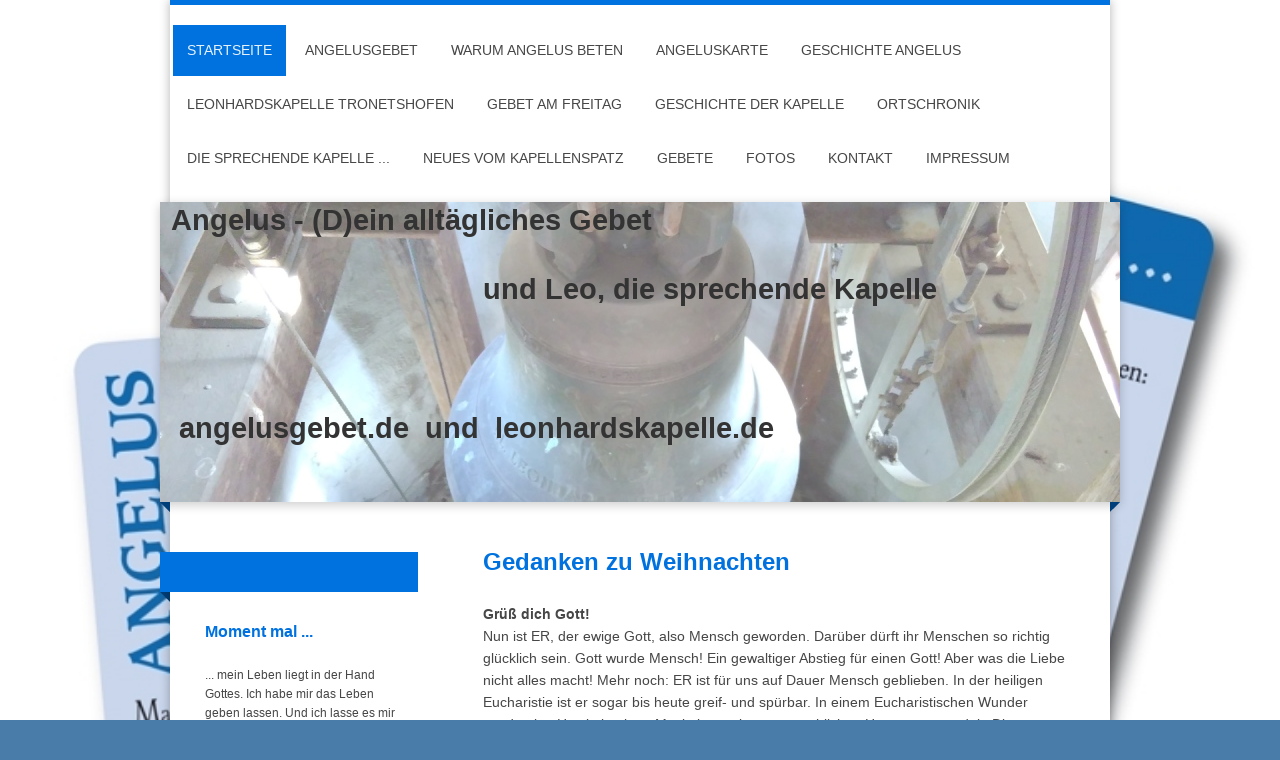

--- FILE ---
content_type: text/html; charset=UTF-8
request_url: https://www.angelusgebet.de/
body_size: 14386
content:
<!DOCTYPE html>
<html lang="de"  ><head prefix="og: http://ogp.me/ns# fb: http://ogp.me/ns/fb# business: http://ogp.me/ns/business#">
    <meta http-equiv="Content-Type" content="text/html; charset=utf-8"/>
    <meta name="generator" content="IONOS MyWebsite"/>
        
    <link rel="dns-prefetch" href="//cdn.website-start.de/"/>
    <link rel="dns-prefetch" href="//108.mod.mywebsite-editor.com"/>
    <link rel="dns-prefetch" href="https://108.sb.mywebsite-editor.com/"/>
    <link rel="shortcut icon" href="//cdn.website-start.de/favicon.ico"/>
        <title>Der Engel des Herrn, Angeluskarte - Angelusgebet</title>
    
    <style type="text/css">@media screen and (min-device-width: 1024px) {
            .mediumScreenDisabled { display:block }
            .smallScreenDisabled { display:block }
        }
        @media screen and (max-device-width: 1024px) { .mediumScreenDisabled { display:none } }
        @media screen and (max-device-width: 568px) { .smallScreenDisabled { display:none } }
                @media screen and (min-width: 1024px) {
            .mobilepreview .mediumScreenDisabled { display:block }
            .mobilepreview .smallScreenDisabled { display:block }
        }
        @media screen and (max-width: 1024px) { .mobilepreview .mediumScreenDisabled { display:none } }
        @media screen and (max-width: 568px) { .mobilepreview .smallScreenDisabled { display:none } }</style>
    <meta name="viewport" content="width=1025"/>

<meta name="format-detection" content="telephone=no"/>
        <meta name="keywords" content="Angelusgebet, Angeluskarte, Der Engel des Herrn, kostenlos, Regina caeli, Beten, Gebet, Papst, Latein, Gebetsaufruf,"/>
            <meta name="description" content="Verbreitung des Angelusgebetes durch die kostenlose Angeluskarte. Mit Geschichte und Aufruf zum Gebet."/>
            <meta name="robots" content="index,follow"/>
        <link href="//cdn.website-start.de/templates/2045/style.css?1763478093678" rel="stylesheet" type="text/css"/>
    <link href="https://www.angelusgebet.de/s/style/theming.css?1705933999" rel="stylesheet" type="text/css"/>
    <link href="//cdn.website-start.de/app/cdn/min/group/web.css?1763478093678" rel="stylesheet" type="text/css"/>
<link href="//cdn.website-start.de/app/cdn/min/moduleserver/css/de_DE/common,counter,shoppingbasket?1763478093678" rel="stylesheet" type="text/css"/>
    <link href="//cdn.website-start.de/app/cdn/min/group/mobilenavigation.css?1763478093678" rel="stylesheet" type="text/css"/>
    <link href="https://108.sb.mywebsite-editor.com/app/logstate2-css.php?site=966546948&amp;t=1768911526" rel="stylesheet" type="text/css"/>

<script type="text/javascript">
    /* <![CDATA[ */
var stagingMode = '';
    /* ]]> */
</script>
<script src="https://108.sb.mywebsite-editor.com/app/logstate-js.php?site=966546948&amp;t=1768911526"></script>

    <link href="//cdn.website-start.de/templates/2045/print.css?1763478093678" rel="stylesheet" media="print" type="text/css"/>
    <script type="text/javascript">
    /* <![CDATA[ */
    var systemurl = 'https://108.sb.mywebsite-editor.com/';
    var webPath = '/';
    var proxyName = '';
    var webServerName = 'www.angelusgebet.de';
    var sslServerUrl = 'https://www.angelusgebet.de';
    var nonSslServerUrl = 'http://www.angelusgebet.de';
    var webserverProtocol = 'http://';
    var nghScriptsUrlPrefix = '//108.mod.mywebsite-editor.com';
    var sessionNamespace = 'DIY_SB';
    var jimdoData = {
        cdnUrl:  '//cdn.website-start.de/',
        messages: {
            lightBox: {
    image : 'Bild',
    of: 'von'
}

        },
        isTrial: 0,
        pageId: 919347333    };
    var script_basisID = "966546948";

    diy = window.diy || {};
    diy.web = diy.web || {};

        diy.web.jsBaseUrl = "//cdn.website-start.de/s/build/";

    diy.context = diy.context || {};
    diy.context.type = diy.context.type || 'web';
    /* ]]> */
</script>

<script type="text/javascript" src="//cdn.website-start.de/app/cdn/min/group/web.js?1763478093678" crossorigin="anonymous"></script><script type="text/javascript" src="//cdn.website-start.de/s/build/web.bundle.js?1763478093678" crossorigin="anonymous"></script><script type="text/javascript" src="//cdn.website-start.de/app/cdn/min/group/mobilenavigation.js?1763478093678" crossorigin="anonymous"></script><script src="//cdn.website-start.de/app/cdn/min/moduleserver/js/de_DE/common,counter,shoppingbasket?1763478093678"></script>
<script type="text/javascript" src="https://cdn.website-start.de/proxy/apps/static/resource/dependencies/"></script><script type="text/javascript">
                    if (typeof require !== 'undefined') {
                        require.config({
                            waitSeconds : 10,
                            baseUrl : 'https://cdn.website-start.de/proxy/apps/static/js/'
                        });
                    }
                </script><script type="text/javascript" src="//cdn.website-start.de/app/cdn/min/group/pfcsupport.js?1763478093678" crossorigin="anonymous"></script>    <meta property="og:type" content="business.business"/>
    <meta property="og:url" content="https://www.angelusgebet.de/"/>
    <meta property="og:title" content="Der Engel des Herrn, Angeluskarte - Angelusgebet"/>
            <meta property="og:description" content="Verbreitung des Angelusgebetes durch die kostenlose Angeluskarte. Mit Geschichte und Aufruf zum Gebet."/>
                <meta property="og:image" content="https://www.angelusgebet.de/s/img/emotionheader.jpg"/>
        <meta property="business:contact_data:country_name" content="Deutschland"/>
    
    
    
    
    
    
    
    
</head>


<body class="body diyBgActive  startpage cc-pagemode-default diyfeSidebarLeft diy-market-de_DE" data-pageid="919347333" id="page-919347333">
    
    <div class="diyw">
        <div class="diyweb">
	<div class="diyfeMobileNav">
		
<nav id="diyfeMobileNav" class="diyfeCA diyfeCA2" role="navigation">
    <a title="Navigation aufklappen/zuklappen">Navigation aufklappen/zuklappen</a>
    <ul class="mainNav1"><li class="current hasSubNavigation"><a data-page-id="919347333" href="https://www.angelusgebet.de/" class="current level_1"><span>Startseite</span></a></li><li class=" hasSubNavigation"><a data-page-id="919347334" href="https://www.angelusgebet.de/angelusgebet/" class=" level_1"><span>Angelusgebet</span></a><span class="diyfeDropDownSubOpener">&nbsp;</span><div class="diyfeDropDownSubList diyfeCA diyfeCA3"><ul class="mainNav2"><li class=" hasSubNavigation"><a data-page-id="919347353" href="https://www.angelusgebet.de/angelusgebet/deutsch/" class=" level_2"><span>deutsch</span></a></li><li class=" hasSubNavigation"><a data-page-id="919347375" href="https://www.angelusgebet.de/angelusgebet/kurzform-deutsch/" class=" level_2"><span>Kurzform deutsch</span></a></li><li class=" hasSubNavigation"><a data-page-id="919347354" href="https://www.angelusgebet.de/angelusgebet/lateinisch/" class=" level_2"><span>lateinisch</span></a></li><li class=" hasSubNavigation"><a data-page-id="919347355" href="https://www.angelusgebet.de/angelusgebet/regina-caeli/" class=" level_2"><span>Regina caeli</span></a></li><li class=" hasSubNavigation"><a data-page-id="919347335" href="https://www.angelusgebet.de/angelusgebet/gebetszeiten-angelus/" class=" level_2"><span>Gebetszeiten Angelus</span></a><span class="diyfeDropDownSubOpener">&nbsp;</span><div class="diyfeDropDownSubList diyfeCA diyfeCA3"><ul class="mainNav3"><li class=" hasSubNavigation"><a data-page-id="919347356" href="https://www.angelusgebet.de/angelusgebet/gebetszeiten-angelus/morgens/" class=" level_3"><span>morgens</span></a></li><li class=" hasSubNavigation"><a data-page-id="919347357" href="https://www.angelusgebet.de/angelusgebet/gebetszeiten-angelus/mittags/" class=" level_3"><span>mittags</span></a></li><li class=" hasSubNavigation"><a data-page-id="919347358" href="https://www.angelusgebet.de/angelusgebet/gebetszeiten-angelus/abends/" class=" level_3"><span>abends</span></a></li></ul></div></li><li class=" hasSubNavigation"><a data-page-id="919347374" href="https://www.angelusgebet.de/angelusgebet/meditation/" class=" level_2"><span>Meditation</span></a></li></ul></div></li><li class=" hasSubNavigation"><a data-page-id="919347352" href="https://www.angelusgebet.de/warum-angelus-beten/" class=" level_1"><span>Warum Angelus beten</span></a></li><li class=" hasSubNavigation"><a data-page-id="919347337" href="https://www.angelusgebet.de/angeluskarte/" class=" level_1"><span>Angeluskarte</span></a><span class="diyfeDropDownSubOpener">&nbsp;</span><div class="diyfeDropDownSubList diyfeCA diyfeCA3"><ul class="mainNav2"><li class=" hasSubNavigation"><a data-page-id="919347340" href="https://www.angelusgebet.de/angeluskarte/bestellung-angeluskarte/" class=" level_2"><span>Bestellung Angeluskarte</span></a><span class="diyfeDropDownSubOpener">&nbsp;</span><div class="diyfeDropDownSubList diyfeCA diyfeCA3"><ul class="mainNav3"><li class=" hasSubNavigation"><a data-page-id="919347366" href="https://www.angelusgebet.de/angeluskarte/bestellung-angeluskarte/fatima-aktion/" class=" level_3"><span>fatima aktion</span></a></li><li class=" hasSubNavigation"><a data-page-id="919347367" href="https://www.angelusgebet.de/angeluskarte/bestellung-angeluskarte/kirche-in-not/" class=" level_3"><span>KIRCHE IN NOT</span></a></li></ul></div></li><li class=" hasSubNavigation"><a data-page-id="919347362" href="https://www.angelusgebet.de/angeluskarte/tun/" class=" level_2"><span>TUN</span></a></li><li class=" hasSubNavigation"><a data-page-id="919347372" href="https://www.angelusgebet.de/angeluskarte/angeluskarte-text/" class=" level_2"><span>Angeluskarte Text</span></a></li><li class=" hasSubNavigation"><a data-page-id="919347369" href="https://www.angelusgebet.de/angeluskarte/heilige-familie/" class=" level_2"><span>Heilige Familie</span></a></li><li class=" hasSubNavigation"><a data-page-id="919347370" href="https://www.angelusgebet.de/angeluskarte/verkündigungsengel/" class=" level_2"><span>Verkündigungsengel</span></a></li><li class=" hasSubNavigation"><a data-page-id="919347361" href="https://www.angelusgebet.de/angeluskarte/pfarreiaktion/" class=" level_2"><span>Pfarreiaktion</span></a></li><li class=" hasSubNavigation"><a data-page-id="919347359" href="https://www.angelusgebet.de/angeluskarte/idee-der-angeluskarte/" class=" level_2"><span>Idee der Angeluskarte</span></a></li><li class=" hasSubNavigation"><a data-page-id="919347350" href="https://www.angelusgebet.de/angeluskarte/sonstiges/" class=" level_2"><span>Sonstiges</span></a><span class="diyfeDropDownSubOpener">&nbsp;</span><div class="diyfeDropDownSubList diyfeCA diyfeCA3"><ul class="mainNav3"><li class=" hasSubNavigation"><a data-page-id="919347351" href="https://www.angelusgebet.de/angeluskarte/sonstiges/medien/" class=" level_3"><span>Medien</span></a></li><li class=" hasSubNavigation"><a data-page-id="919347376" href="https://www.angelusgebet.de/angeluskarte/sonstiges/papstworte/" class=" level_3"><span>Papstworte</span></a></li></ul></div></li></ul></div></li><li class=" hasSubNavigation"><a data-page-id="919347341" href="https://www.angelusgebet.de/geschichte-angelus/" class=" level_1"><span>Geschichte Angelus</span></a><span class="diyfeDropDownSubOpener">&nbsp;</span><div class="diyfeDropDownSubList diyfeCA diyfeCA3"><ul class="mainNav2"><li class=" hasSubNavigation"><a data-page-id="919347342" href="https://www.angelusgebet.de/geschichte-angelus/geschichtlich/" class=" level_2"><span>geschichtlich</span></a></li><li class=" hasSubNavigation"><a data-page-id="919347343" href="https://www.angelusgebet.de/geschichte-angelus/weltweit/" class=" level_2"><span>weltweit</span></a></li><li class=" hasSubNavigation"><a data-page-id="919347344" href="https://www.angelusgebet.de/geschichte-angelus/christologisch/" class=" level_2"><span>christologisch</span></a></li><li class=" hasSubNavigation"><a data-page-id="919347345" href="https://www.angelusgebet.de/geschichte-angelus/biblisch/" class=" level_2"><span>biblisch</span></a></li><li class=" hasSubNavigation"><a data-page-id="919347365" href="https://www.angelusgebet.de/geschichte-angelus/marianisch/" class=" level_2"><span>marianisch</span></a></li></ul></div></li><li class=" hasSubNavigation"><a data-page-id="921086708" href="https://www.angelusgebet.de/leonhardskapelle-tronetshofen/" class=" level_1"><span>Leonhardskapelle Tronetshofen</span></a><span class="diyfeDropDownSubOpener">&nbsp;</span><div class="diyfeDropDownSubList diyfeCA diyfeCA3"><ul class="mainNav2"><li class=" hasSubNavigation"><a data-page-id="921086775" href="https://www.angelusgebet.de/leonhardskapelle-tronetshofen/grüß-gott/" class=" level_2"><span>Grüß Gott</span></a></li><li class=" hasSubNavigation"><a data-page-id="921086741" href="https://www.angelusgebet.de/leonhardskapelle-tronetshofen/termine/" class=" level_2"><span>Termine</span></a></li><li class=" hasSubNavigation"><a data-page-id="921086757" href="https://www.angelusgebet.de/leonhardskapelle-tronetshofen/heiliger-leonhard/" class=" level_2"><span>Heiliger Leonhard</span></a><span class="diyfeDropDownSubOpener">&nbsp;</span><div class="diyfeDropDownSubList diyfeCA diyfeCA3"><ul class="mainNav3"><li class=" hasSubNavigation"><a data-page-id="921086758" href="https://www.angelusgebet.de/leonhardskapelle-tronetshofen/heiliger-leonhard/leonhardslied/" class=" level_3"><span>Leonhardslied</span></a></li><li class=" hasSubNavigation"><a data-page-id="921086759" href="https://www.angelusgebet.de/leonhardskapelle-tronetshofen/heiliger-leonhard/legende/" class=" level_3"><span>Legende</span></a></li><li class=" hasSubNavigation"><a data-page-id="921086761" href="https://www.angelusgebet.de/leonhardskapelle-tronetshofen/heiliger-leonhard/aktueller-bezug/" class=" level_3"><span>Aktueller Bezug</span></a></li></ul></div></li><li class=" hasSubNavigation"><a data-page-id="921086742" href="https://www.angelusgebet.de/leonhardskapelle-tronetshofen/meine-stimme/" class=" level_2"><span>Meine Stimme</span></a></li><li class=" hasSubNavigation"><a data-page-id="921086773" href="https://www.angelusgebet.de/leonhardskapelle-tronetshofen/dorfkapelle-mit-gewinn/" class=" level_2"><span>Dorfkapelle mit Gewinn</span></a></li></ul></div></li><li class=" hasSubNavigation"><a data-page-id="921086710" href="https://www.angelusgebet.de/gebet-am-freitag/" class=" level_1"><span>Gebet am Freitag</span></a><span class="diyfeDropDownSubOpener">&nbsp;</span><div class="diyfeDropDownSubList diyfeCA diyfeCA3"><ul class="mainNav2"><li class=" hasSubNavigation"><a data-page-id="921086784" href="https://www.angelusgebet.de/gebet-am-freitag/kreuz-christi-monstranz/" class=" level_2"><span>Kreuz Christi Monstranz</span></a></li><li class=" hasSubNavigation"><a data-page-id="921086785" href="https://www.angelusgebet.de/gebet-am-freitag/barmherziger-jesus/" class=" level_2"><span>Barmherziger Jesus</span></a></li></ul></div></li><li class=" hasSubNavigation"><a data-page-id="921086709" href="https://www.angelusgebet.de/geschichte-der-kapelle/" class=" level_1"><span>Geschichte der Kapelle</span></a></li><li class=" hasSubNavigation"><a data-page-id="921086722" href="https://www.angelusgebet.de/ortschronik/" class=" level_1"><span>Ortschronik</span></a></li><li class=" hasSubNavigation"><a data-page-id="921086717" href="https://www.angelusgebet.de/die-sprechende-kapelle/" class=" level_1"><span>Die sprechende Kapelle ...</span></a><span class="diyfeDropDownSubOpener">&nbsp;</span><div class="diyfeDropDownSubList diyfeCA diyfeCA3"><ul class="mainNav2"><li class=" hasSubNavigation"><a data-page-id="921096042" href="https://www.angelusgebet.de/die-sprechende-kapelle/hl-rochus/" class=" level_2"><span>hl. Rochus</span></a></li><li class=" hasSubNavigation"><a data-page-id="921091465" href="https://www.angelusgebet.de/die-sprechende-kapelle/glocken/" class=" level_2"><span>Glocken</span></a></li><li class=" hasSubNavigation"><a data-page-id="921090491" href="https://www.angelusgebet.de/die-sprechende-kapelle/hl-leonhard/" class=" level_2"><span>hl. Leonhard</span></a></li><li class=" hasSubNavigation"><a data-page-id="921089946" href="https://www.angelusgebet.de/die-sprechende-kapelle/fatima-muttergottes/" class=" level_2"><span>Fatima Muttergottes</span></a></li><li class=" hasSubNavigation"><a data-page-id="921089233" href="https://www.angelusgebet.de/die-sprechende-kapelle/engel/" class=" level_2"><span>Engel</span></a></li><li class=" hasSubNavigation"><a data-page-id="921088945" href="https://www.angelusgebet.de/die-sprechende-kapelle/hl-veronika/" class=" level_2"><span>hl. Veronika</span></a></li><li class=" hasSubNavigation"><a data-page-id="921087856" href="https://www.angelusgebet.de/die-sprechende-kapelle/weihwasser/" class=" level_2"><span>Weihwasser</span></a></li><li class=" hasSubNavigation"><a data-page-id="921086718" href="https://www.angelusgebet.de/die-sprechende-kapelle/wettersegen/" class=" level_2"><span>Wettersegen</span></a></li><li class=" hasSubNavigation"><a data-page-id="921087027" href="https://www.angelusgebet.de/die-sprechende-kapelle/muttergottes/" class=" level_2"><span>Muttergottes</span></a></li></ul></div></li><li class=" hasSubNavigation"><a data-page-id="921086762" href="https://www.angelusgebet.de/neues-vom-kapellenspatz/" class=" level_1"><span>Neues vom Kapellenspatz</span></a></li><li class=" hasSubNavigation"><a data-page-id="921086786" href="https://www.angelusgebet.de/gebete/" class=" level_1"><span>Gebete</span></a></li><li class=" hasSubNavigation"><a data-page-id="921086738" href="https://www.angelusgebet.de/fotos/" class=" level_1"><span>Fotos</span></a></li><li class=" hasSubNavigation"><a data-page-id="919347347" href="https://www.angelusgebet.de/kontakt/" class=" level_1"><span>Kontakt</span></a></li><li class=" hasSubNavigation"><a data-page-id="919347348" href="https://www.angelusgebet.de/impressum/" class=" level_1"><span>Impressum</span></a></li></ul></nav>
	</div>
  <div class="diywebContainer diyfeCA diyfeCA2">
    <div class="diywebHeader">
      <div class="diywebNav diywebNavMain diywebNav123">
        <div class="diywebLiveArea">
          <div class="webnavigation"><ul id="mainNav1" class="mainNav1"><li class="navTopItemGroup_1"><a data-page-id="919347333" href="https://www.angelusgebet.de/" class="current level_1"><span>Startseite</span></a></li><li class="navTopItemGroup_2"><a data-page-id="919347334" href="https://www.angelusgebet.de/angelusgebet/" class="level_1"><span>Angelusgebet</span></a></li><li class="navTopItemGroup_3"><a data-page-id="919347352" href="https://www.angelusgebet.de/warum-angelus-beten/" class="level_1"><span>Warum Angelus beten</span></a></li><li class="navTopItemGroup_4"><a data-page-id="919347337" href="https://www.angelusgebet.de/angeluskarte/" class="level_1"><span>Angeluskarte</span></a></li><li class="navTopItemGroup_5"><a data-page-id="919347341" href="https://www.angelusgebet.de/geschichte-angelus/" class="level_1"><span>Geschichte Angelus</span></a></li><li class="navTopItemGroup_6"><a data-page-id="921086708" href="https://www.angelusgebet.de/leonhardskapelle-tronetshofen/" class="level_1"><span>Leonhardskapelle Tronetshofen</span></a></li><li class="navTopItemGroup_7"><a data-page-id="921086710" href="https://www.angelusgebet.de/gebet-am-freitag/" class="level_1"><span>Gebet am Freitag</span></a></li><li class="navTopItemGroup_8"><a data-page-id="921086709" href="https://www.angelusgebet.de/geschichte-der-kapelle/" class="level_1"><span>Geschichte der Kapelle</span></a></li><li class="navTopItemGroup_9"><a data-page-id="921086722" href="https://www.angelusgebet.de/ortschronik/" class="level_1"><span>Ortschronik</span></a></li><li class="navTopItemGroup_10"><a data-page-id="921086717" href="https://www.angelusgebet.de/die-sprechende-kapelle/" class="level_1"><span>Die sprechende Kapelle ...</span></a></li><li class="navTopItemGroup_11"><a data-page-id="921086762" href="https://www.angelusgebet.de/neues-vom-kapellenspatz/" class="level_1"><span>Neues vom Kapellenspatz</span></a></li><li class="navTopItemGroup_12"><a data-page-id="921086786" href="https://www.angelusgebet.de/gebete/" class="level_1"><span>Gebete</span></a></li><li class="navTopItemGroup_13"><a data-page-id="921086738" href="https://www.angelusgebet.de/fotos/" class="level_1"><span>Fotos</span></a></li><li class="navTopItemGroup_14"><a data-page-id="919347347" href="https://www.angelusgebet.de/kontakt/" class="level_1"><span>Kontakt</span></a></li><li class="navTopItemGroup_15"><a data-page-id="919347348" href="https://www.angelusgebet.de/impressum/" class="level_1"><span>Impressum</span></a></li></ul></div>
        </div>
      </div>
    </div>
    <div class="diywebEmotionHeader">
      <div class="diywebLiveArea">
        
<style type="text/css" media="all">
.diyw div#emotion-header {
        max-width: 960px;
        max-height: 300px;
                background: #F1F1F1;
    }

.diyw div#emotion-header-title-bg {
    left: 0%;
    top: 20%;
    width: 100%;
    height: 100%;

    background-color: #FFFFFF;
    opacity: 0.35;
    filter: alpha(opacity = 34.9);
    }
.diyw img#emotion-header-logo {
    left: 1.00%;
    top: 0.00%;
    background: transparent;
                border: none;
        padding: 0px;
                display: none;
    }

.diyw div#emotion-header strong#emotion-header-title {
    left: 1%;
    top: 0%;
    color: #333333;
        font: normal bold 29px/120% Verdana, Geneva, sans-serif;
}

.diyw div#emotion-no-bg-container{
    max-height: 300px;
}

.diyw div#emotion-no-bg-container .emotion-no-bg-height {
    margin-top: 31.25%;
}
</style>
<div id="emotion-header" data-action="loadView" data-params="active" data-imagescount="3">
            <img src="https://www.angelusgebet.de/s/img/emotionheader.jpg?1619197940.960px.300px" id="emotion-header-img" alt=""/>
            
        <div id="ehSlideshowPlaceholder">
            <div id="ehSlideShow">
                <div class="slide-container">
                                        <div style="background-color: #F1F1F1">
                            <img src="https://www.angelusgebet.de/s/img/emotionheader.jpg?1619197940.960px.300px" alt=""/>
                        </div>
                                    </div>
            </div>
        </div>


        <script type="text/javascript">
        //<![CDATA[
                diy.module.emotionHeader.slideShow.init({ slides: [{"url":"https:\/\/www.angelusgebet.de\/s\/img\/emotionheader.jpg?1619197940.960px.300px","image_alt":"","bgColor":"#F1F1F1"},{"url":"https:\/\/www.angelusgebet.de\/s\/img\/emotionheader_1.jpg?1619197940.960px.300px","image_alt":"","bgColor":"#F1F1F1"},{"url":"https:\/\/www.angelusgebet.de\/s\/img\/emotionheader_2.jpg?1619197940.960px.300px","image_alt":"","bgColor":"#F1F1F1"}] });
        //]]>
        </script>

    
            
        
            
                  	<div id="emotion-header-title-bg"></div>
    
            <strong id="emotion-header-title" style="text-align: left">Angelus - (D)ein alltägliches Gebet

                                       und Leo, die sprechende Kapelle
          


 angelusgebet.de  und  leonhardskapelle.de   
                                                 
                                            
                                        
                                 
</strong>
                    <div class="notranslate">
                <svg xmlns="http://www.w3.org/2000/svg" version="1.1" id="emotion-header-title-svg" viewBox="0 0 960 300" preserveAspectRatio="xMinYMin meet"><text style="font-family:Verdana, Geneva, sans-serif;font-size:29px;font-style:normal;font-weight:bold;fill:#333333;line-height:1.2em;"><tspan x="0" style="text-anchor: start" dy="0.95em">Angelus - (D)ein alltägliches Gebet</tspan><tspan x="0" style="text-anchor: start" dy="1.2em"> </tspan><tspan x="0" style="text-anchor: start" dy="1.2em">                                       und Leo, die sprechende Kapelle</tspan><tspan x="0" style="text-anchor: start" dy="1.2em">          </tspan><tspan x="0" style="text-anchor: start" dy="1.2em"> </tspan><tspan x="0" style="text-anchor: start" dy="1.2em"> </tspan><tspan x="0" style="text-anchor: start" dy="1.2em"> angelusgebet.de  und  leonhardskapelle.de   </tspan><tspan x="0" style="text-anchor: start" dy="1.2em">                                                 </tspan><tspan x="0" style="text-anchor: start" dy="1.2em">                                            </tspan><tspan x="0" style="text-anchor: start" dy="1.2em">                                        </tspan><tspan x="0" style="text-anchor: start" dy="1.2em">                                 </tspan><tspan x="0" style="text-anchor: start" dy="1.2em"> </tspan></text></svg>
            </div>
            
    
    <script type="text/javascript">
    //<![CDATA[
    (function ($) {
        function enableSvgTitle() {
                        var titleSvg = $('svg#emotion-header-title-svg'),
                titleHtml = $('#emotion-header-title'),
                emoWidthAbs = 960,
                emoHeightAbs = 300,
                offsetParent,
                titlePosition,
                svgBoxWidth,
                svgBoxHeight;

                        if (titleSvg.length && titleHtml.length) {
                offsetParent = titleHtml.offsetParent();
                titlePosition = titleHtml.position();
                svgBoxWidth = titleHtml.width();
                svgBoxHeight = titleHtml.height();

                                titleSvg.get(0).setAttribute('viewBox', '0 0 ' + svgBoxWidth + ' ' + svgBoxHeight);
                titleSvg.css({
                   left: Math.roundTo(100 * titlePosition.left / offsetParent.width(), 3) + '%',
                   top: Math.roundTo(100 * titlePosition.top / offsetParent.height(), 3) + '%',
                   width: Math.roundTo(100 * svgBoxWidth / emoWidthAbs, 3) + '%',
                   height: Math.roundTo(100 * svgBoxHeight / emoHeightAbs, 3) + '%'
                });

                titleHtml.css('visibility','hidden');
                titleSvg.css('visibility','visible');
            }
        }

        
            var posFunc = function($, overrideSize) {
                var elems = [], containerWidth, containerHeight;
                                    elems.push({
                        selector: '#emotion-header-title',
                        overrideSize: true,
                        horPos: 5.56,
                        vertPos: 0                    });
                    lastTitleWidth = $('#emotion-header-title').width();
                                                elems.push({
                    selector: '#emotion-header-title-bg',
                    horPos: 0,
                    vertPos: 0                });
                                
                containerWidth = parseInt('960');
                containerHeight = parseInt('300');

                for (var i = 0; i < elems.length; ++i) {
                    var el = elems[i],
                        $el = $(el.selector),
                        pos = {
                            left: el.horPos,
                            top: el.vertPos
                        };
                    if (!$el.length) continue;
                    var anchorPos = $el.anchorPosition();
                    anchorPos.$container = $('#emotion-header');

                    if (overrideSize === true || el.overrideSize === true) {
                        anchorPos.setContainerSize(containerWidth, containerHeight);
                    } else {
                        anchorPos.setContainerSize(null, null);
                    }

                    var pxPos = anchorPos.fromAnchorPosition(pos),
                        pcPos = anchorPos.toPercentPosition(pxPos);

                    var elPos = {};
                    if (!isNaN(parseFloat(pcPos.top)) && isFinite(pcPos.top)) {
                        elPos.top = pcPos.top + '%';
                    }
                    if (!isNaN(parseFloat(pcPos.left)) && isFinite(pcPos.left)) {
                        elPos.left = pcPos.left + '%';
                    }
                    $el.css(elPos);
                }

                // switch to svg title
                enableSvgTitle();
            };

                        var $emotionImg = jQuery('#emotion-header-img');
            if ($emotionImg.length > 0) {
                // first position the element based on stored size
                posFunc(jQuery, true);

                // trigger reposition using the real size when the element is loaded
                var ehLoadEvTriggered = false;
                $emotionImg.one('load', function(){
                    posFunc(jQuery);
                    ehLoadEvTriggered = true;
                                        diy.module.emotionHeader.slideShow.start();
                                    }).each(function() {
                                        if(this.complete || typeof this.complete === 'undefined') {
                        jQuery(this).load();
                    }
                });

                                noLoadTriggeredTimeoutId = setTimeout(function() {
                    if (!ehLoadEvTriggered) {
                        posFunc(jQuery);
                    }
                    window.clearTimeout(noLoadTriggeredTimeoutId)
                }, 5000);//after 5 seconds
            } else {
                jQuery(function(){
                    posFunc(jQuery);
                });
            }

                        if (jQuery.isBrowser && jQuery.isBrowser.ie8) {
                var longTitleRepositionCalls = 0;
                longTitleRepositionInterval = setInterval(function() {
                    if (lastTitleWidth > 0 && lastTitleWidth != jQuery('#emotion-header-title').width()) {
                        posFunc(jQuery);
                    }
                    longTitleRepositionCalls++;
                    // try this for 5 seconds
                    if (longTitleRepositionCalls === 5) {
                        window.clearInterval(longTitleRepositionInterval);
                    }
                }, 1000);//each 1 second
            }

            }(jQuery));
    //]]>
    </script>

    </div>

      </div>
    </div>
    <div class="diywebContent diyfeCA diyfeCA1">
      <div class="diywebLiveArea">
        <div class="diywebMain">
          <div class="diywebGutter">
            
        <div id="content_area">
        	<div id="content_start"></div>
        	
        
        <div id="matrix_1023832498" class="sortable-matrix" data-matrixId="1023832498"><div class="n module-type-text diyfeLiveArea "> <h1><span style="font-size:24px;">Gedanken zu Weihnachten</span></h1>
<p> </p>
<p><span style="font-size:14px;"><strong>Grüß dich Gott!</strong></span></p>
<p>Nun ist ER, der ewige Gott, also Mensch geworden. Darüber dürft ihr Menschen so richtig glücklich sein. Gott wurde Mensch! Ein gewaltiger Abstieg für einen Gott! Aber was die Liebe nicht alles
macht! Mehr noch: ER ist für uns auf Dauer Mensch geblieben. In der heiligen Eucharistie ist er sogar bis heute greif- und spürbar. In einem Eucharistischen Wunder wurde eine Hostie in einen Muskel
aus einem menschlichen Herzen verwandelt. Dies geschah schon öfter auf dieser Erde. Die Untersuchungen zeigen, dass es wohl jeweils aus dem selben Herzen stammt. Dies alles wurde von namhaften Ärzten
bezeugt. Ja, Gott wurde wirklich Mensch! Seine Liebe sühnte unsere Schuld. Der Himmel steht uns jetzt offen. Weihnachten darf uns glücklich machen. Brechen wir wie die Hirten auf, um diesem
Gottessohn zu huldigen. Eigenlich gibt es nichts schöneres...</p>
<p><span style="font-size:14px;"><strong>... deine</strong> <strong>sprechende Kapelle St. Leonhard Tronetshofen</strong></span></p>
<p> </p>
<p><span style="font-size:14px;">                                                              
                         </span> <span style="font-size:14px;">(52</span><span style="font-size:14px;">2142)</span></p> </div><div class="n module-type-hr diyfeLiveArea "> <div style="padding: 0px 0px">
    <div class="hr"></div>
</div>
 </div><div class="n module-type-textWithImage diyfeLiveArea "> 
<div class="clearover " id="textWithImage-5812112027">
<div class="align-container imgleft" style="max-width: 100%; width: 163px;">
    <a class="imagewrapper" href="https://www.angelusgebet.de/s/cc_images/teaserbox_2481272991.JPG?t=1642627250" rel="lightbox[5812112027]">
        <img src="https://www.angelusgebet.de/s/cc_images/cache_2481272991.JPG?t=1642627250" id="image_5812112027" alt="" style="width:100%"/>
    </a>


</div> 
<div class="textwrapper">
<h1>Neues vom Kapellenspatz</h1>
<h2> </h2>
<h2>Der späte Apfel am Baum</h2>
<p> </p>
<p>Grüaß eich Gott, </p>
<p>in meiner Nähe steht ein Apfelbaum mit einigen übrig gebliebenen Äpfeln. Ach wie fein für den Kapellenspatz. Es freut mich, wenn die Menschen nicht nur an sich selbst denken, sondern auch an mich.
Immer wieder komme ich zu dem Bäumchen und picke Stück für Stück von einem der Äpfel. Ein Genuss in dieser Jahreszeit. </p>
<p>Mein Schöpfer stellt sich so das Leben der Menschen vor. Er wünscht, dass sie sich gegenseitig helfen. Diese gelebte Liebe ist ein wichtiger Baustein für das ewige Leben. Die Liebe zu Gott, die
Liebe zum Nächsten, die Liebe zum Gegner und die richtige Eigenliebe führen zur Freude.</p>
<p>Wenn ihr mal wieder einen späten Apfel am Baum seht, denkt an meine Geschichte.</p>
<p><strong>Pfiat eich Gott, euer Kapellenspatz</strong></p>
<p>         </p>
<p>
                                                                          
(52742)</p>
</div>
</div> 
<script type="text/javascript">
    //<![CDATA[
    jQuery(document).ready(function($){
        var $target = $('#textWithImage-5812112027');

        if ($.fn.swipebox && Modernizr.touch) {
            $target
                .find('a[rel*="lightbox"]')
                .addClass('swipebox')
                .swipebox();
        } else {
            $target.tinyLightbox({
                item: 'a[rel*="lightbox"]',
                cycle: false,
                hideNavigation: true
            });
        }
    });
    //]]>
</script>
 </div><div class="n module-type-hr diyfeLiveArea "> <div style="padding: 0px 0px">
    <div class="hr"></div>
</div>
 </div><div class="n module-type-textWithImage diyfeLiveArea "> 
<div class="clearover " id="textWithImage-5812403259">
<div class="align-container imgleft" style="max-width: 100%; width: 236px;">
    <a class="imagewrapper" href="https://www.angelusgebet.de/s/cc_images/teaserbox_2481866244.jpg?t=1630057729" rel="lightbox[5812403259]">
        <img src="https://www.angelusgebet.de/s/cc_images/cache_2481866244.jpg?t=1630057729" id="image_5812403259" alt="" style="width:100%"/>
    </a>


</div> 
<div class="textwrapper">
<p><span style="color:#057CBF;"><strong>Neues aus dem Kloster der Auerbacher Schulschwestern:</strong></span></p>
<p> </p>
<p>Sr. M. Bernadette ist in Tronetshofen aufgewachsen und wurde in der Kapelle getauft. Auf der Webseite des Klosters findet Ihr immer aktuelle Berichte über das Kloster und dessen Aktivitäten.
Herzliche Einladung!</p>
<p> </p>
<p>PS. Ein neuer kleiner Film (März 2025) mit Sr. Helena lohnt sich anzusehen!<br/>
 </p>
<p><a href="https://schulschwestern-auerbach.de/" target="_blank">Zur Webseite des Klosters</a></p>
</div>
</div> 
<script type="text/javascript">
    //<![CDATA[
    jQuery(document).ready(function($){
        var $target = $('#textWithImage-5812403259');

        if ($.fn.swipebox && Modernizr.touch) {
            $target
                .find('a[rel*="lightbox"]')
                .addClass('swipebox')
                .swipebox();
        } else {
            $target.tinyLightbox({
                item: 'a[rel*="lightbox"]',
                cycle: false,
                hideNavigation: true
            });
        }
    });
    //]]>
</script>
 </div><div class="n module-type-hr diyfeLiveArea "> <div style="padding: 0px 0px">
    <div class="hr"></div>
</div>
 </div><div class="n module-type-textWithImage diyfeLiveArea "> 
<div class="clearover " id="textWithImage-5814302693">
<div class="align-container imgleft" style="max-width: 100%; width: 208px;">
    <a class="imagewrapper" href="https://www.angelusgebet.de/s/cc_images/teaserbox_2485341332.jpg?t=1735766848" rel="lightbox[5814302693]">
        <img src="https://www.angelusgebet.de/s/cc_images/cache_2485341332.jpg?t=1735766848" id="image_5814302693" alt="" style="width:100%"/>
    </a>


</div> 
<div class="textwrapper">
<p><strong>Impressionen aus 2024</strong></p>
<p>Die Natur schenkt uns täglich unvergleichlich schöne Bilder und Eindrücke. Die folgenden Bilder möchten darauf hinweisen. Herzliche Einladung zu einem kleinen "Spaziergang". <a href="https://www.angelusgebet.de/fotos/" target="_self">Hier gehts zu den Fotos.</a></p>
</div>
</div> 
<script type="text/javascript">
    //<![CDATA[
    jQuery(document).ready(function($){
        var $target = $('#textWithImage-5814302693');

        if ($.fn.swipebox && Modernizr.touch) {
            $target
                .find('a[rel*="lightbox"]')
                .addClass('swipebox')
                .swipebox();
        } else {
            $target.tinyLightbox({
                item: 'a[rel*="lightbox"]',
                cycle: false,
                hideNavigation: true
            });
        }
    });
    //]]>
</script>
 </div><div class="n module-type-hr diyfeLiveArea "> <div style="padding: 0px 0px">
    <div class="hr"></div>
</div>
 </div><div class="n module-type-text diyfeLiveArea "> <p style="text-align: center;"><span style="font-size:22px;">Trotz aller Zerstörung und Selbstzerstörung, zu der wir Menschen fähig sind - Gott schenkt uns Gegenwart und Zukunft.</span><br/>
<em>Benedikt Welter</em></p>
<p style="text-align: center;"><em>(Kalenderspruch vom 24. Februar 2022 - Kriegsbeginn in der Ukraine)</em></p> </div><div class="n module-type-hr diyfeLiveArea "> <div style="padding: 0px 0px">
    <div class="hr"></div>
</div>
 </div><div class="n module-type-textWithImage diyfeLiveArea "> 
<div class="clearover " id="textWithImage-5812112662">
<div class="align-container imgleft" style="max-width: 100%; width: 282px;">
    <a class="imagewrapper" href="https://www.angelusgebet.de/s/cc_images/teaserbox_2481274048.jpg?t=1674742117" rel="lightbox[5812112662]">
        <img src="https://www.angelusgebet.de/s/cc_images/cache_2481274048.jpg?t=1674742117" id="image_5812112662" alt="" style="width:100%"/>
    </a>


</div> 
<div class="textwrapper">
<div>
<h1>"Die Kapelle spricht ..."</h1>
<p> </p>
<p>Liebe Freunde,</p>
ich möchte Euch herzlich einladen. Ein Blick durch die hinteren kleinen Guckfenster ist ja immer möglich... Wer etwas mehr sehen möchte ist herzlich am Freitag von 15.00 bis 15.30 Uhr eingeladen. Die
ersten ca. 10 Minuten beten wir im Gedenken an die Todesstunde Jesu. Anschließend ist etwas Zeit für ein persönliches Gebet und auch gerne für einige Informationen zu meiner Kapelle. Ihr werdet
sehen... es lohnt sich... Bis bald...
<p><strong>... Leo, Eure sprechende
Kapelle                                </strong>
(321052)</p>
<p>                  </p>
<p>
                                                                         </p>
</div>
</div>
</div> 
<script type="text/javascript">
    //<![CDATA[
    jQuery(document).ready(function($){
        var $target = $('#textWithImage-5812112662');

        if ($.fn.swipebox && Modernizr.touch) {
            $target
                .find('a[rel*="lightbox"]')
                .addClass('swipebox')
                .swipebox();
        } else {
            $target.tinyLightbox({
                item: 'a[rel*="lightbox"]',
                cycle: false,
                hideNavigation: true
            });
        }
    });
    //]]>
</script>
 </div><div class="n module-type-hr diyfeLiveArea "> <div style="padding: 0px 0px">
    <div class="hr"></div>
</div>
 </div><div class="n module-type-header diyfeLiveArea "> <h1><span class="diyfeDecoration">Basics zu Angelusgebet - Angeluskarte</span></h1> </div><div class="n module-type-matrix diyfeLiveArea "> 

<div class="diyfeModGridGroup diyfeModGrid3 diyfeModGridStyleTeaser">
            <div class="diyfeModGridElement diyfeModGridCol33">
            <div class="diyfeModGridContent">
                <div id="matrix_1025998884" class="sortable-matrix-child" data-matrixId="1025998884"><div class="n module-type-imageSubtitle diyfeLiveArea "> <div class="clearover imageSubtitle" id="imageSubtitle-5812146913">
    <div class="align-container align-center" style="max-width: 102px">
        <a class="imagewrapper" href="https://www.angelusgebet.de/angelusgebet/">
            <img id="image_2481358212" src="https://www.angelusgebet.de/s/cc_images/cache_2481358212.jpg?t=1620233956" alt="" style="max-width: 102px; height:auto"/>
        </a>

        
    </div>

</div>

<script type="text/javascript">
//<![CDATA[
jQuery(function($) {
    var $target = $('#imageSubtitle-5812146913');

    if ($.fn.swipebox && Modernizr.touch) {
        $target
            .find('a[rel*="lightbox"]')
            .addClass('swipebox')
            .swipebox();
    } else {
        $target.tinyLightbox({
            item: 'a[rel*="lightbox"]',
            cycle: false,
            hideNavigation: true
        });
    }
});
//]]>
</script>
 </div><div class="n module-type-header diyfeLiveArea "> <h2><span class="diyfeDecoration">Wie und wann wird Angelus gebetet</span></h2> </div><div class="n module-type-hr diyfeLiveArea "> <div style="padding: 0px 0px">
    <div class="hr"></div>
</div>
 </div><div class="n module-type-text diyfeLiveArea "> <p><a href="https://www.angelusgebet.de/angelusgebet/gebetszeiten-angelus/" target="_self">Dreimal am Tag</a> läuten die Glocken der Kirchen  rund um den <a href="https://www.angelusgebet.de/geschichte-angelus/weltweit/">Globus</a>: Sie laden ein, in der großen
Gemeinschaft der <a href="https://www.angelusgebet.de/angeluskarte/sonstiges/medien/">Weltkirche</a> den <a href="https://www.angelusgebet.de/angelusgebet/deutsch/">Angelus</a> zu beten und daran zu denken, dass Gott aus Liebe zu uns Mensch geworden ist ...
<a href="https://www.angelusgebet.de/angelusgebet/">weiter</a></p>
<p> </p> </div></div>            </div>
        </div>
            <div class="diyfeModGridElement diyfeModGridCol33">
            <div class="diyfeModGridContent">
                <div id="matrix_1025998885" class="sortable-matrix-child" data-matrixId="1025998885"><div class="n module-type-imageSubtitle diyfeLiveArea "> <div class="clearover imageSubtitle" id="imageSubtitle-5812146917">
    <div class="align-container align-center" style="max-width: 139px">
        <a class="imagewrapper" href="https://www.angelusgebet.de/angeluskarte/bestellung-angeluskarte/">
            <img id="image_2481358213" src="https://www.angelusgebet.de/s/cc_images/cache_2481358213.jpg?t=1620234597" alt="" style="max-width: 139px; height:auto"/>
        </a>

        
    </div>

</div>

<script type="text/javascript">
//<![CDATA[
jQuery(function($) {
    var $target = $('#imageSubtitle-5812146917');

    if ($.fn.swipebox && Modernizr.touch) {
        $target
            .find('a[rel*="lightbox"]')
            .addClass('swipebox')
            .swipebox();
    } else {
        $target.tinyLightbox({
            item: 'a[rel*="lightbox"]',
            cycle: false,
            hideNavigation: true
        });
    }
});
//]]>
</script>
 </div><div class="n module-type-header diyfeLiveArea "> <h2><span class="diyfeDecoration">Angeluskarte hier bestellen</span></h2> </div><div class="n module-type-hr diyfeLiveArea "> <div style="padding: 0px 0px">
    <div class="hr"></div>
</div>
 </div><div class="n module-type-text diyfeLiveArea "> <p>Unser Ziel ist es die <a href="https://www.angelusgebet.de/angeluskarte/" target="_self">Angeluskarte</a> zu verbreiten. Bisher wurden über <strong>600.000 Karten</strong> verteilt. Unsere Vision ist es, dass
irgendwann möglichst viele Menschen täglich den „Engel des Herrn" beten. <a href="https://www.angelusgebet.de/angeluskarte/bestellung-angeluskarte/" target="_self">Mach mit!</a></p> </div></div>            </div>
        </div>
            <div class="diyfeModGridElement diyfeModGridCol33">
            <div class="diyfeModGridContent">
                <div id="matrix_1025998886" class="sortable-matrix-child" data-matrixId="1025998886"><div class="n module-type-imageSubtitle diyfeLiveArea "> <div class="clearover imageSubtitle" id="imageSubtitle-5812146921">
    <div class="align-container align-center" style="max-width: 91px">
        <a class="imagewrapper" href="https://www.angelusgebet.de/warum-angelus-beten/">
            <img id="image_2481358214" src="https://www.angelusgebet.de/s/cc_images/cache_2481358214.jpg?t=1620234576" alt="" style="max-width: 91px; height:auto"/>
        </a>

        
    </div>

</div>

<script type="text/javascript">
//<![CDATA[
jQuery(function($) {
    var $target = $('#imageSubtitle-5812146921');

    if ($.fn.swipebox && Modernizr.touch) {
        $target
            .find('a[rel*="lightbox"]')
            .addClass('swipebox')
            .swipebox();
    } else {
        $target.tinyLightbox({
            item: 'a[rel*="lightbox"]',
            cycle: false,
            hideNavigation: true
        });
    }
});
//]]>
</script>
 </div><div class="n module-type-header diyfeLiveArea "> <h2><span class="diyfeDecoration">Warum heute den Angelus beten</span></h2> </div><div class="n module-type-hr diyfeLiveArea "> <div style="padding: 0px 0px">
    <div class="hr"></div>
</div>
 </div><div class="n module-type-text diyfeLiveArea "> <p>Der <a href="https://www.angelusgebet.de/angelusgebet/"><span style="text-decoration:underline;">Angelus</span></a>  ist ein Bitt-, Dank-, Schutz- und Sturmgebet. Dies bezeugt uns die <a href="https://www.angelusgebet.de/geschichte-angelus/" target="_self">jahrhundertelange Tradition dieses Gebetes</a>. Die heutige Zeit erlebt einen immer stärkeren Verlust der christlichen Grundwerte.  <a href="https://www.angelusgebet.de/warum-angelus-beten/"><span style="text-decoration:underline;">weiter</span></a></p>
<p> </p>
<p> </p> </div></div>            </div>
        </div>
        <div style="clear: both;"></div>
</div>
 </div><div class="n module-type-hr diyfeLiveArea "> <div style="padding: 0px 0px">
    <div class="hr"></div>
</div>
 </div><div class="n module-type-header diyfeLiveArea "> <h1><span class="diyfeDecoration">Basics zur Leonhardskapelle</span></h1> </div><div class="n module-type-matrix diyfeLiveArea "> 

<div class="diyfeModGridGroup diyfeModGrid3 diyfeModGridStyleTeaser">
            <div class="diyfeModGridElement diyfeModGridCol33">
            <div class="diyfeModGridContent">
                <div id="matrix_1025998902" class="sortable-matrix-child" data-matrixId="1025998902"><div class="n module-type-imageSubtitle diyfeLiveArea "> <div class="clearover imageSubtitle imageFitWidth" id="imageSubtitle-5812147135">
    <div class="align-container align-left" style="max-width: 900px">
        <a class="imagewrapper" href="https://www.angelusgebet.de/leonhardskapelle-tronetshofen/">
            <img id="image_2481358392" src="https://www.angelusgebet.de/s/cc_images/cache_2481358392.JPG?t=1620236189" alt="" style="max-width: 900px; height:auto"/>
        </a>

        
    </div>

</div>

<script type="text/javascript">
//<![CDATA[
jQuery(function($) {
    var $target = $('#imageSubtitle-5812147135');

    if ($.fn.swipebox && Modernizr.touch) {
        $target
            .find('a[rel*="lightbox"]')
            .addClass('swipebox')
            .swipebox();
    } else {
        $target.tinyLightbox({
            item: 'a[rel*="lightbox"]',
            cycle: false,
            hideNavigation: true
        });
    }
});
//]]>
</script>
 </div><div class="n module-type-header diyfeLiveArea "> <h2><span class="diyfeDecoration">Leonhardskapelle Tronetshofen</span></h2> </div><div class="n module-type-hr diyfeLiveArea "> <div style="padding: 0px 0px">
    <div class="hr"></div>
</div>
 </div><div class="n module-type-text diyfeLiveArea "> <p>Ein kleine aber feine barocke Kapelle stellt sich vor. Sie können sich über ihre <a href="https://www.angelusgebet.de/geschichte-der-kapelle/" target="_self">Geschichte</a> ud ihren <a href="https://www.angelusgebet.de/leonhardskapelle-tronetshofen/heiliger-leonhard/" target="_self">Namenspatron</a> informieren. <a href="https://www.angelusgebet.de/leonhardskapelle-tronetshofen/" target="_self">Mehr...</a></p>
<p> </p> </div></div>            </div>
        </div>
            <div class="diyfeModGridElement diyfeModGridCol33">
            <div class="diyfeModGridContent">
                <div id="matrix_1025998903" class="sortable-matrix-child" data-matrixId="1025998903"><div class="n module-type-imageSubtitle diyfeLiveArea "> <div class="clearover imageSubtitle" id="imageSubtitle-5812147139">
    <div class="align-container align-center" style="max-width: 70px">
        <a class="imagewrapper" href="https://www.angelusgebet.de/gebet-am-freitag/">
            <img id="image_2481358393" src="https://www.angelusgebet.de/s/cc_images/cache_2481358393.JPG?t=1620236693" alt="" style="max-width: 70px; height:auto"/>
        </a>

        
    </div>

</div>

<script type="text/javascript">
//<![CDATA[
jQuery(function($) {
    var $target = $('#imageSubtitle-5812147139');

    if ($.fn.swipebox && Modernizr.touch) {
        $target
            .find('a[rel*="lightbox"]')
            .addClass('swipebox')
            .swipebox();
    } else {
        $target.tinyLightbox({
            item: 'a[rel*="lightbox"]',
            cycle: false,
            hideNavigation: true
        });
    }
});
//]]>
</script>
 </div><div class="n module-type-header diyfeLiveArea "> <h2><span class="diyfeDecoration">Freitagsgebet zur Sterbestunde Jesu</span></h2> </div><div class="n module-type-hr diyfeLiveArea "> <div style="padding: 0px 0px">
    <div class="hr"></div>
</div>
 </div><div class="n module-type-text diyfeLiveArea "> <p>Freitags um 15.00 Uhr beten wir das <a href="https://www.angelusgebet.de/gebet-am-freitag/" target="_self">Gebet zur Sterbestunde Jesu</a> und den Rosenkranz zur <a href="https://www.angelusgebet.de/gebet-am-freitag/barmherziger-jesus/" target="_self">göttlichen Barmherzigkeit</a>. <a href="https://www.angelusgebet.de/gebet-am-freitag/" target="_self">Mehr...</a></p>
<p> </p> </div></div>            </div>
        </div>
            <div class="diyfeModGridElement diyfeModGridCol33">
            <div class="diyfeModGridContent">
                <div id="matrix_1025998904" class="sortable-matrix-child" data-matrixId="1025998904"><div class="n module-type-imageSubtitle diyfeLiveArea "> <div class="clearover imageSubtitle imageFitWidth" id="imageSubtitle-5812147143">
    <div class="align-container align-left" style="max-width: 900px">
        <a class="imagewrapper" href="https://www.angelusgebet.de/ortschronik/">
            <img id="image_2481358394" src="https://www.angelusgebet.de/s/cc_images/cache_2481358394.JPG?t=1620236927" alt="" style="max-width: 900px; height:auto"/>
        </a>

        
    </div>

</div>

<script type="text/javascript">
//<![CDATA[
jQuery(function($) {
    var $target = $('#imageSubtitle-5812147143');

    if ($.fn.swipebox && Modernizr.touch) {
        $target
            .find('a[rel*="lightbox"]')
            .addClass('swipebox')
            .swipebox();
    } else {
        $target.tinyLightbox({
            item: 'a[rel*="lightbox"]',
            cycle: false,
            hideNavigation: true
        });
    }
});
//]]>
</script>
 </div><div class="n module-type-header diyfeLiveArea "> <h2><span class="diyfeDecoration">Ortschronik von Tronetshofen</span></h2> </div><div class="n module-type-hr diyfeLiveArea "> <div style="padding: 0px 0px">
    <div class="hr"></div>
</div>
 </div><div class="n module-type-text diyfeLiveArea "> <p> Die Ortschaft Tronetshofen, 25 km südwestlich von Augsburg gelegen, entsatand für ca. 1000 Jahren.  <a href="https://www.angelusgebet.de/ortschronik/" target="_self">Mehr...</a></p>
<p> </p>
<p> </p> </div></div>            </div>
        </div>
        <div style="clear: both;"></div>
</div>
 </div><div class="n module-type-hr diyfeLiveArea "> <div style="padding: 0px 0px">
    <div class="hr"></div>
</div>
 </div><div class="n module-type-header diyfeLiveArea "> <h1><span class="diyfeDecoration">Auf einen Blick ...</span></h1> </div><div class="n module-type-textWithImage diyfeLiveArea "> 
<div class="clearover imageFitWidth" id="textWithImage-5812110382">
<div class="align-container imgleft imgblock" style="max-width: 100%; width: 581px;">
    <a class="imagewrapper" href="https://www.angelusgebet.de/s/cc_images/teaserbox_2481269366.JPG?t=1745075060" rel="lightbox[5812110382]">
        <img src="https://www.angelusgebet.de/s/cc_images/cache_2481269366.JPG?t=1745075060" id="image_5812110382" alt="" style="width:100%"/>
    </a>


</div> 
<div class="textwrapper">
<p>Aus: Katholische Fundgrube in Wort und Grafik</p>
</div>
</div> 
<script type="text/javascript">
    //<![CDATA[
    jQuery(document).ready(function($){
        var $target = $('#textWithImage-5812110382');

        if ($.fn.swipebox && Modernizr.touch) {
            $target
                .find('a[rel*="lightbox"]')
                .addClass('swipebox')
                .swipebox();
        } else {
            $target.tinyLightbox({
                item: 'a[rel*="lightbox"]',
                cycle: false,
                hideNavigation: true
            });
        }
    });
    //]]>
</script>
 </div><div class="n module-type-hr diyfeLiveArea "> <div style="padding: 0px 0px">
    <div class="hr"></div>
</div>
 </div><div class="n module-type-text diyfeLiveArea "> <p>Liebe Freunde,</p>
<p>die Internetseiten angelusgebet.de und leonhardskapelle.de werden künftig gemeinsam auftreten. Die angelusgebet.de mit seiner Angeluskarte hat ihren <a href="https://www.angelusgebet.de/angeluskarte/idee-der-angeluskarte/" target="_self">Ursprung in der Leonhardskapelle Tronetshofen</a>. So kommt zusammen was zusammen gehört. Wir freuen uns auf die gemeinsame Zeit. Vielen Dank für Ihre Treue!</p>
<p>                           Ihr angelusgebet.de und
leonhardskapelle.de</p> </div><div class="n module-type-hr diyfeLiveArea "> <div style="padding: 0px 0px">
    <div class="hr"></div>
</div>
 </div><div class="n module-type-header diyfeLiveArea "> <h1><span class="diyfeDecoration">Internetseite der PGM Fischach</span></h1> </div><div class="n module-type-textWithImage diyfeLiveArea "> 
<div class="clearover " id="textWithImage-5812134037">
<div class="align-container imgleft" style="max-width: 100%; width: 91px;">
    <a class="imagewrapper" href="https://www.angelusgebet.de/s/cc_images/teaserbox_2481329512.JPG?t=1622644204" rel="lightbox[5812134037]">
        <img src="https://www.angelusgebet.de/s/cc_images/cache_2481329512.JPG?t=1622644204" id="image_5812134037" alt="" style="width:100%"/>
    </a>


</div> 
<div class="textwrapper">
<p>Herzliche Einladung: Hier finden Sie Informationen rund um die Pfarreiengemeinschaft Fischach, zu der unsere Leonhardskapelle gehört. Sie finden hier auch die wöchentliche Sonntagspredigt (bei
Impulse) unseres Herrn Pfarrer. Lohnt sich...  <a href="http://pg-fischach.de" target="_blank">www.pg-fischach.de</a></p>
</div>
</div> 
<script type="text/javascript">
    //<![CDATA[
    jQuery(document).ready(function($){
        var $target = $('#textWithImage-5812134037');

        if ($.fn.swipebox && Modernizr.touch) {
            $target
                .find('a[rel*="lightbox"]')
                .addClass('swipebox')
                .swipebox();
        } else {
            $target.tinyLightbox({
                item: 'a[rel*="lightbox"]',
                cycle: false,
                hideNavigation: true
            });
        }
    });
    //]]>
</script>
 </div><div class="n module-type-hr diyfeLiveArea "> <div style="padding: 0px 0px">
    <div class="hr"></div>
</div>
 </div><div class="n module-type-textWithImage diyfeLiveArea "> 
<div class="clearover " id="textWithImage-5781264234">
<div class="align-container imgleft" style="max-width: 100%; width: 82px;">
    <a class="imagewrapper" href="https://www.angelusgebet.de/angeluskarte/" title="Kapelle Tronetshofen Bild: Monika Blum">
        <img src="https://www.angelusgebet.de/s/cc_images/cache_2444115814.jpg?t=1619093905" id="image_5781264234" alt="" style="width:100%"/>
    </a>

<span class="caption">Kapelle Tronetshofen Bild: Monika Blum</span>

</div> 
<div class="textwrapper">
<h1>Angeluskarte:<br/>
Idee aus Tronetshofen</h1>
<p> </p>
<p>Über viele Jahrzehnte bis zum Jahr 1996 wurden in Tronetshofen täglich die Glocken zum <a href="https://www.angelusgebet.de/angelusgebet/deutsch/">Angelusgebet</a> mit der Hand geläutet. Die kleine barocke Kapelle in
Tronetshofen ist dem hl. Leonhard geweiht und bildet seit über 250 Jahren den Dorfmittelpunkt unseres kleinen Ortes mit rund 170 Einwohnern.  Das Läuten dieser Glocken möge die Verbreitung der
<a href="https://www.angelusgebet.de/angeluskarte/">Angeluskarte</a> begleiten. Werden auch Sie ein Teil dieser "Mission"... <a href="https://www.angelusgebet.de/angeluskarte/idee-der-angeluskarte/"><span style="text-decoration: underline;">weiter</span></a></p>
</div>
</div> 
<script type="text/javascript">
    //<![CDATA[
    jQuery(document).ready(function($){
        var $target = $('#textWithImage-5781264234');

        if ($.fn.swipebox && Modernizr.touch) {
            $target
                .find('a[rel*="lightbox"]')
                .addClass('swipebox')
                .swipebox();
        } else {
            $target.tinyLightbox({
                item: 'a[rel*="lightbox"]',
                cycle: false,
                hideNavigation: true
            });
        }
    });
    //]]>
</script>
 </div><div class="n module-type-hr diyfeLiveArea "> <div style="padding: 0px 0px">
    <div class="hr"></div>
</div>
 </div><div class="n module-type-textWithImage diyfeLiveArea "> 
<div class="clearover " id="textWithImage-5781264212">
<div class="align-container imgleft" style="max-width: 100%; width: 85px;">
    <a class="imagewrapper" href="https://www.angelusgebet.de/s/cc_images/teaserbox_2448493136.jpg?t=1555006776" rel="lightbox[5781264212]" title="Foto: Emanuel Wundlechner">
        <img src="https://www.angelusgebet.de/s/cc_images/cache_2448493136.jpg?t=1555006776" id="image_5781264212" alt="" style="width:100%"/>
    </a>

<span class="caption">Foto: Emanuel Wundlechner</span>

</div> 
<div class="textwrapper">
<h1>Angelusbeten mit dem Papst und den Medien</h1>
<p> </p>
<p>Immer sonntags um 12.00 Uhr betet Papst Franziskus zusammen mit vielen Gläubigen das <a href="https://www.angelusgebet.de/angelusgebet/">Angelusgebet</a>. Es wird durch Radio, Fernsehen und Internet weltweit
übertragen ...<span> </span> <a href="https://www.angelusgebet.de/angeluskarte/sonstiges/medien/"><span style="text-decoration: underline;">weiter</span></a></p>
<p> </p>
<p><strong>Papst Benedikt XVI. erklärte am 25. September 2011 bei seinem Deutschlandbesuch das Angelusgebet in kurzen Worte: ... Wenn wir nun den Engelsgruß beten, dürfen wir uns mit dem Jawort
Marias verbinden, voller Vertrauen einstimmen in die Schönheit ... <a href="https://www.angelusgebet.de/angeluskarte/sonstiges/papstworte/">weiter (gesamte Ansprache zum Angelusgebet)</a></strong> <em><strong>Klicken Sie hier um
<a href="http://www.stream24.de/tune-in/r3080.asx" target="_blank">Radio Horeb live</a> zu hören.</strong></em></p>
<p> </p>
</div>
</div> 
<script type="text/javascript">
    //<![CDATA[
    jQuery(document).ready(function($){
        var $target = $('#textWithImage-5781264212');

        if ($.fn.swipebox && Modernizr.touch) {
            $target
                .find('a[rel*="lightbox"]')
                .addClass('swipebox')
                .swipebox();
        } else {
            $target.tinyLightbox({
                item: 'a[rel*="lightbox"]',
                cycle: false,
                hideNavigation: true
            });
        }
    });
    //]]>
</script>
 </div><div class="n module-type-hr diyfeLiveArea "> <div style="padding: 0px 0px">
    <div class="hr"></div>
</div>
 </div><div class="n module-type-text diyfeLiveArea "> <p>Wir freuen uns:</p> </div><div class="n module-type-header diyfeLiveArea "> <h1><span class="diyfeDecoration">Post aus Rom zur Angeluskarte ...</span></h1> </div><div class="n module-type-text diyfeLiveArea "> <p><span style="color:#09A8F4;"><em><strong>... In unserer rastlosen Zeit, in der die allgemeine Überflutung durch Informationen aller Art mit einer sich unterschwellig ausbreitenden
Gottvergessenheit einhergeht, ist Ihre Initiative, die zu einem regelmäßigen Innehalten und zu einer kurzen Besinnung auf das einzig wirklich Notwendige (vgl. Lk 10,42) einlädt, sehr zu loben. Möge
die ... besondere "Kreditkarte" viele Menschen daran erinnern, wie unermeßlich groß unser Guthaben bei Gott ist und welch reiche Zinsen es trägt, wenn wir mit den "Talenten" (vgl. Mt 25,15ff)
arbeiten, die Christus für uns erworben hat. ...</strong></em></span></p>
<p> </p>
<p><span style="color:#09A8F4;"><em><strong>Aus dem Vatikan, am 19. August 2011</strong></em></span></p>
<p><span style="color:#09A8F4;"><em><strong>Staatssekretariat</strong></em></span></p>
<p><span style="color:#09A8F4;"><em><strong>Msgr. Peter B. Wells, Assessor</strong></em></span></p> </div><div class="n module-type-imageSubtitle diyfeLiveArea "> <div class="clearover imageSubtitle" id="imageSubtitle-5796028163">
    <div class="align-container align-right" style="max-width: 150px">
        <a class="imagewrapper" href="https://www.angelusgebet.de/s/cc_images/teaserbox_2448493231.jpg?t=1619102322" rel="lightbox[5796028163]" title="Foto: Johanna Maier">
            <img id="image_2448493231" src="https://www.angelusgebet.de/s/cc_images/cache_2448493231.jpg?t=1619102322" alt="" style="max-width: 150px; height:auto"/>
        </a>

                <span class="caption">Foto: Johanna Maier</span>
        
    </div>

</div>

<script type="text/javascript">
//<![CDATA[
jQuery(function($) {
    var $target = $('#imageSubtitle-5796028163');

    if ($.fn.swipebox && Modernizr.touch) {
        $target
            .find('a[rel*="lightbox"]')
            .addClass('swipebox')
            .swipebox();
    } else {
        $target.tinyLightbox({
            item: 'a[rel*="lightbox"]',
            cycle: false,
            hideNavigation: true
        });
    }
});
//]]>
</script>
 </div><div class="n module-type-hr diyfeLiveArea "> <div style="padding: 0px 0px">
    <div class="hr"></div>
</div>
 </div><div class="n module-type-text diyfeLiveArea "> <p>Zu Risiken und Nebenwirkungen des Internets lesen Sie bitte den anhängenden "Beipackzettel" oder fragen Sie Ihren ... Ihre sprechende Kapelle! <a href="https://www.angelusgebet.de/warnhinweise/" target="_self">mehr</a></p> </div></div>
        
        
        </div>
          </div>
        </div>
        <div class="diywebFond diyfeCA diyfeCA3"></div>
        <div class="diywebSecondary diyfeCA diyfeCA3">          
          <div class="diywebNav diywebNav23">
            <div class="diywebGutter">
              <div class="webnavigation"></div>
            </div>
          </div>
          <div class="diywebSidebar">
            <div class="diywebGutter">
              <div id="matrix_1023832503" class="sortable-matrix" data-matrixId="1023832503"><div class="n module-type-header diyfeLiveArea "> <h2><span class="diyfeDecoration">Moment mal ...</span></h2> </div><div class="n module-type-text diyfeLiveArea "> <p>... mein Leben liegt in der Hand Gottes. Ich habe mir das Leben geben lassen. Und ich lasse es mir auch wieder nehmen.</p>
<p>    <em>             Thomas Gottschalk </em></p> </div><div class="n module-type-hr diyfeLiveArea "> <div style="padding: 0px 0px">
    <div class="hr"></div>
</div>
 </div><div class="n module-type-header diyfeLiveArea "> <h2><span class="diyfeDecoration">Tagesevangelium und Tagesheilige</span></h2> </div><div class="n module-type-text diyfeLiveArea "> <p>Es werden aber Tage kommen, da wird ihnen der Bräutigam weggenommen sein; dann werden sie fasten, an jenem Tag.</p>
<p>                        19.1.2026</p> </div><div class="n module-type-text diyfeLiveArea "> <p style="text-align:center;"><span style="color:#666666;"><span style="font-size:12px;">„Ich frage euch etwas: lest ihr jeden Tag einen Abschnitt aus dem Evangelium?</span></span></p>
<p style="text-align:center;"><span style="color:#666666;"><span style="font-size:12px;">Ja, nein …<br/>
Das ist nicht schwer."</span></span></p>
<p style="text-align:center;"><span style="color:#666666;"><span style="font-size:12px;">Papst Franziskus</span></span></p> </div><div class="n module-type-button diyfeLiveArea "> <div class="module-button-container" style="text-align:left;width:100%">
    <a href="http://evangeliumtagfuertag.org/DE/gospel" class="diyfeLinkAsButton" target="_blank">hier täglich aktuell</a></div>
 </div><div class="n module-type-hr diyfeLiveArea "> <div style="padding: 0px 0px">
    <div class="hr"></div>
</div>
 </div><div class="n module-type-header diyfeLiveArea "> <h2><span class="diyfeDecoration">Angelusgebet</span></h2> </div><div class="n module-type-textWithImage diyfeLiveArea "> 
<div class="clearover " id="textWithImage-5781264232">
<div class="align-container imgleft" style="max-width: 100%; width: 60px;">
    <a class="imagewrapper" href="https://www.angelusgebet.de/angelusgebet/deutsch/">
        <img src="https://www.angelusgebet.de/s/cc_images/cache_2415474757.jpg?t=1302644964" id="image_5781264232" alt="" style="width:100%"/>
    </a>


</div> 
<div class="textwrapper">
<p><a href="https://www.angelusgebet.de/angelusgebet/deutsch/">... jetzt beten.</a></p>
</div>
</div> 
<script type="text/javascript">
    //<![CDATA[
    jQuery(document).ready(function($){
        var $target = $('#textWithImage-5781264232');

        if ($.fn.swipebox && Modernizr.touch) {
            $target
                .find('a[rel*="lightbox"]')
                .addClass('swipebox')
                .swipebox();
        } else {
            $target.tinyLightbox({
                item: 'a[rel*="lightbox"]',
                cycle: false,
                hideNavigation: true
            });
        }
    });
    //]]>
</script>
 </div><div class="n module-type-hr diyfeLiveArea "> <div style="padding: 0px 0px">
    <div class="hr"></div>
</div>
 </div><div class="n module-type-header diyfeLiveArea "> <h2><span class="diyfeDecoration">Mit Bischof Pickel ...</span></h2> </div><div class="n module-type-textWithImage diyfeLiveArea "> 
<div class="clearover " id="textWithImage-5812107327">
<div class="align-container imgleft" style="max-width: 100%; width: 52px;">
    <a class="imagewrapper" href="http://kath-ru.blogspot.com/" target="_blank">
        <img src="https://www.angelusgebet.de/s/cc_images/cache_2481262575.jpg?t=1618928123" id="image_5812107327" alt="" style="width:100%"/>
    </a>


</div> 
<div class="textwrapper">
<div>
<p><span style="color:#666666;">Fast täglich schreibt Bischof Pickel einige Zeilen an Freunde und Interessierte über den Alltag in seiner russischen Diözese Saratow ... </span></p>
</div>
</div>
</div> 
<script type="text/javascript">
    //<![CDATA[
    jQuery(document).ready(function($){
        var $target = $('#textWithImage-5812107327');

        if ($.fn.swipebox && Modernizr.touch) {
            $target
                .find('a[rel*="lightbox"]')
                .addClass('swipebox')
                .swipebox();
        } else {
            $target.tinyLightbox({
                item: 'a[rel*="lightbox"]',
                cycle: false,
                hideNavigation: true
            });
        }
    });
    //]]>
</script>
 </div><div class="n module-type-button diyfeLiveArea "> <div class="module-button-container" style="text-align:left;width:100%">
    <a href="http://kath-ru.blogspot.com/" class="diyfeLinkAsButton" target="_blank">zum Blog</a></div>
 </div><div class="n module-type-hr diyfeLiveArea "> <div style="padding: 0px 0px">
    <div class="hr"></div>
</div>
 </div><div class="n module-type-header diyfeLiveArea "> <h2><span class="diyfeDecoration">Radio - TV</span></h2> </div><div class="n module-type-textWithImage diyfeLiveArea "> 
<div class="clearover " id="textWithImage-5781264214">
<div class="align-container imgleft" style="max-width: 100%; width: 60px;">
    <a class="imagewrapper" href="https://www.angelusgebet.de/angeluskarte/sonstiges/medien/">
        <img src="https://www.angelusgebet.de/s/cc_images/cache_2415474743.jpg?t=1555006689" id="image_5781264214" alt="" style="width:100%"/>
    </a>


</div> 
<div class="textwrapper">
<p><a href="https://www.angelusgebet.de/angeluskarte/sonstiges/medien/">... mit dem Papst den Angelus beten.</a></p>
</div>
</div> 
<script type="text/javascript">
    //<![CDATA[
    jQuery(document).ready(function($){
        var $target = $('#textWithImage-5781264214');

        if ($.fn.swipebox && Modernizr.touch) {
            $target
                .find('a[rel*="lightbox"]')
                .addClass('swipebox')
                .swipebox();
        } else {
            $target.tinyLightbox({
                item: 'a[rel*="lightbox"]',
                cycle: false,
                hideNavigation: true
            });
        }
    });
    //]]>
</script>
 </div><div class="n module-type-hr diyfeLiveArea "> <div style="padding: 0px 0px">
    <div class="hr"></div>
</div>
 </div><div class="n module-type-textWithImage diyfeLiveArea "> 
<div class="clearover " id="textWithImage-5812437787">
<div class="align-container imgleft" style="max-width: 100%; width: 88px;">
    <a class="imagewrapper" href="http://www.kirche-heute.de/spenden/hilfswerk.html" target="_blank">
        <img src="https://www.angelusgebet.de/s/cc_images/cache_2481916454.png?t=1631007680" id="image_5812437787" alt="" style="width:100%"/>
    </a>


</div> 
<div class="textwrapper">
<p>Seite zum Rundbrief von Pfarrer Erich Maria Fink.</p>
<p><a href="https://www.kirche-heute.de/spenden/hilfswerk.html" target="_blank">Rundbriefe</a></p>
<p>Infors zur Kapille St. Anna in Solikamsk. <a href="http://www.kirche-heute.de/spenden/hilfswerk.html" target="_blank">Infos</a></p>
</div>
</div> 
<script type="text/javascript">
    //<![CDATA[
    jQuery(document).ready(function($){
        var $target = $('#textWithImage-5812437787');

        if ($.fn.swipebox && Modernizr.touch) {
            $target
                .find('a[rel*="lightbox"]')
                .addClass('swipebox')
                .swipebox();
        } else {
            $target.tinyLightbox({
                item: 'a[rel*="lightbox"]',
                cycle: false,
                hideNavigation: true
            });
        }
    });
    //]]>
</script>
 </div><div class="n module-type-hr diyfeLiveArea "> <div style="padding: 0px 0px">
    <div class="hr"></div>
</div>
 </div><div class="n module-type-textWithImage diyfeLiveArea "> 
<div class="clearover " id="textWithImage-5812114041">
<div class="align-container imgleft" style="max-width: 100%; width: 52px;">
    <a class="imagewrapper" href="https://www.angelusgebet.de/fatima/">
        <img src="https://www.angelusgebet.de/s/cc_images/cache_2481282862.JPG?t=1619119628" id="image_5812114041" alt="" style="width:100%"/>
    </a>


</div> 
<div class="textwrapper">
<p><a href="https://www.angelusgebet.de/fatima/" target="_self">Info zur Marienerscheinung von Fatima</a></p>
</div>
</div> 
<script type="text/javascript">
    //<![CDATA[
    jQuery(document).ready(function($){
        var $target = $('#textWithImage-5812114041');

        if ($.fn.swipebox && Modernizr.touch) {
            $target
                .find('a[rel*="lightbox"]')
                .addClass('swipebox')
                .swipebox();
        } else {
            $target.tinyLightbox({
                item: 'a[rel*="lightbox"]',
                cycle: false,
                hideNavigation: true
            });
        }
    });
    //]]>
</script>
 </div><div class="n module-type-hr diyfeLiveArea "> <div style="padding: 0px 0px">
    <div class="hr"></div>
</div>
 </div><div class="n module-type-text diyfeLiveArea "> <p><span style="color:#0D81C2;"><strong><span style="font-size:16px;">Leben lohnt sich!</span></strong></span></p>
<div>
<p>Wer will mehr Freude und Sinn für sein Leben haben? Alle! Ja, dann sofort den Button <strong>"mehr"</strong> unter dem Text anklicken und einen <strong>Abschnitt aus dem Büchlein "Es lohnt sich zu
leben" lesen</strong>.  <a href="https://www.angelusgebet.de/leben-lohnt-sich/" target="_self">mehr</a></p>
</div> </div><div class="n module-type-hr diyfeLiveArea "> <div style="padding: 0px 0px">
    <div class="hr"></div>
</div>
 </div><div class="n module-type-text diyfeLiveArea "> <div>
<h1><span style="font-size:18px;">Barmherzig?</span></h1>
<p>Der Weg in den Himmel führt in der Regel über die Werke der Barmherzigkeit.</p>
<p><a href="https://www.angelusgebet.de/werke-der-barmherzigkeit/" target="_self">Werke der Barmherzigkeit Texte zu allen 14 Barmherzigkeitswerken</a></p>
</div> </div><div class="n module-type-hr diyfeLiveArea "> <div style="padding: 0px 0px">
    <div class="hr"></div>
</div>
 </div><div class="n module-type-header diyfeLiveArea "> <h2><span class="diyfeDecoration">Partner</span></h2> </div><div class="n module-type-text diyfeLiveArea "> <p><a href="http://www.kirche-in-not.de" target="_blank">kirche-in-not.de</a></p>
<p><a href="http://www.fatima-aktion.de" target="_blank">fatima-aktion.de</a></p>
<p><a href="http://www.radio-horeb.de" target="_blank">radio-horeb.de</a></p> </div><div class="n module-type-hr diyfeLiveArea "> <div style="padding: 0px 0px">
    <div class="hr"></div>
</div>
 </div><div class="n module-type-header diyfeLiveArea "> <h2><span class="diyfeDecoration">Links</span></h2> </div><div class="n module-type-text diyfeLiveArea "> <p><a href="http://www.pg-fischach.de" target="_blank">pg-fischach.de</a></p>
<p><a href="http://www.stream24.de/tune-in/r3080.asx" target="_blank">Radio Horeb</a></p>
<p><a href="https://www.bibleserver.com/bible/EU" target="_blank">Bibel</a></p>
<p><a href="http://www.vatican.va/archive/DEU0035/_INDEX.HTM" target="_blank">Katechismus der katholischen Kirche</a>.</p>
<p><a href="http://www.3mc.me/de/index_de.html" target="_blank">humorvoller Glaubenskurse als Video</a>s</p> </div><div class="n module-type-hr diyfeLiveArea "> <div style="padding: 0px 0px">
    <div class="hr"></div>
</div>
 </div><div class="n module-type-text diyfeLiveArea "> <p style="text-align: center;"> </p>
<p style="text-align: center;"> </p>
<p style="text-align: center;"> </p>
<p style="text-align: center;"><strong><a href="https://www.angelusgebet.de/angelusgebet/"><span style="font-family: 'Times New Roman';">Angelusgebet</span></a></strong></p>
<p style="text-align: center;"><em><a href="https://www.angelusgebet.de/angeluskarte/tun/">TUN</a></em>  <a href="https://www.angelusgebet.de/angelusgebet/regina-caeli/">Regina caeli</a>  <strong><a href="https://www.angelusgebet.de/geschichte-angelus/geschichtlich/">Geschichte</a> </strong></p>
<p style="text-align: center;"><strong><a href="https://www.angelusgebet.de/angeluskarte/">Angeluskarte</a></strong>  <a href="https://www.angelusgebet.de/geschichte-angelus/biblisch/">biblisch</a>  <em><a href="https://www.angelusgebet.de/geschichte-angelus/marianisch/">marianisch</a></em></p>
<p style="text-align: center;"><strong><a href="https://www.angelusgebet.de/geschichte-angelus/weltweit/">weltweit</a></strong>  <a href="https://www.angelusgebet.de/geschichte-angelus/christologisch/">christologisch</a>  <strong><a href="https://www.angelusgebet.de/angelusgebet/gebetszeiten-angelus/">Gebetszeiten</a></strong></p>
<p style="text-align: center;"><a href="https://www.angelusgebet.de/angeluskarte/idee-der-angeluskarte/">Idee </a> <strong><a href="https://www.angelusgebet.de/angeluskarte/sonstiges/medien/">Medien </a></strong> <em><a href="https://www.angelusgebet.de/angeluskarte/pfarreiaktion/">Pfarreiaktion</a></em>  <strong><a href="https://www.angelusgebet.de/angeluskarte/bestellung-angeluskarte/">Bestellung</a></strong></p>
<p style="text-align: center;"><strong><em><a href="https://www.angelusgebet.de/angeluskarte/sonstiges/papstworte/">Papstworte</a></em></strong></p>
<p style="text-align: center;"> </p>
<p style="text-align: center;"> </p>
<p style="text-align: center;"> </p>
<p style="text-align: center;"> </p> </div><div class="n module-type-remoteModule-counter diyfeLiveArea ">             <div id="modul_5795641376_content"><div id="NGH5795641376_" class="counter apsinth-clear">
		<div class="ngh-counter ngh-counter-skin-playful_02a" style="height:29px"><div class="char" style="width:16px;height:29px"></div><div class="char" style="background-position:-16px 0px;width:19px;height:29px"></div><div class="char" style="background-position:-51px 0px;width:16px;height:29px"></div><div class="char" style="background-position:-51px 0px;width:16px;height:29px"></div><div class="char" style="background-position:-136px 0px;width:18px;height:29px"></div><div class="char" style="background-position:-171px 0px;width:16px;height:29px"></div><div class="char" style="background-position:-51px 0px;width:16px;height:29px"></div><div class="char" style="background-position:-67px 0px;width:14px;height:29px"></div><div class="char" style="background-position:-315px 0px;width:15px;height:29px"></div></div>		<div class="apsinth-clear"></div>
</div>
</div><script>/* <![CDATA[ */var __NGHModuleInstanceData5795641376 = __NGHModuleInstanceData5795641376 || {};__NGHModuleInstanceData5795641376.server = 'http://108.mod.mywebsite-editor.com';__NGHModuleInstanceData5795641376.data_web = {"content":1338034};var m = mm[5795641376] = new Counter(5795641376,37341,'counter');if (m.initView_main != null) m.initView_main();/* ]]> */</script>
         </div></div>
            </div>
          </div><!-- .diywebSidebar -->
        </div><!-- .diywebSecondary -->
      </div>
    </div><!-- .diywebContent -->
  </div><!-- .diywebContainer -->
    <div class="diywebFooter diywebContainer">
      <div class="diywebLiveArea">
        <div id="contentfooter">
    <div class="leftrow">
                        <a rel="nofollow" href="javascript:window.print();">
                    <img class="inline" height="14" width="18" src="//cdn.website-start.de/s/img/cc/printer.gif" alt=""/>
                    Druckversion                </a> <span class="footer-separator">|</span>
                <a href="https://www.angelusgebet.de/sitemap/">Sitemap</a>
                        <br/> © angelusgebet<br/>
<br/>
Diese Homepage wurde mit <a rel="nofollow" href="https://www.ionos.de/websites/homepage-erstellen" target="_blank">IONOS MyWebsite</a> erstellt.
            </div>
    <script type="text/javascript">
        window.diy.ux.Captcha.locales = {
            generateNewCode: 'Neuen Code generieren',
            enterCode: 'Bitte geben Sie den Code ein'
        };
        window.diy.ux.Cap2.locales = {
            generateNewCode: 'Neuen Code generieren',
            enterCode: 'Bitte geben Sie den Code ein'
        };
    </script>
    <div class="rightrow">
                    <span class="loggedout">
                <a rel="nofollow" id="login" href="https://login.1and1-editor.com/966546948/www.angelusgebet.de/de?pageId=919347333">
                    Login                </a>
            </span>
                
                <span class="loggedin">
            <a rel="nofollow" id="logout" href="https://108.sb.mywebsite-editor.com/app/cms/logout.php">Logout</a> <span class="footer-separator">|</span>
            <a rel="nofollow" id="edit" href="https://108.sb.mywebsite-editor.com/app/966546948/919347333/">Seite bearbeiten</a>
        </span>
    </div>
</div>
            <div id="loginbox" class="hidden">
                <script type="text/javascript">
                    /* <![CDATA[ */
                    function forgotpw_popup() {
                        var url = 'https://passwort.1und1.de/xml/request/RequestStart';
                        fenster = window.open(url, "fenster1", "width=600,height=400,status=yes,scrollbars=yes,resizable=yes");
                        // IE8 doesn't return the window reference instantly or at all.
                        // It may appear the call failed and fenster is null
                        if (fenster && fenster.focus) {
                            fenster.focus();
                        }
                    }
                    /* ]]> */
                </script>
                                <img class="logo" src="//cdn.website-start.de/s/img/logo.gif" alt="IONOS" title="IONOS"/>

                <div id="loginboxOuter"></div>
            </div>
        

      </div>
   </div> 
</div>    </div>

    
    </body>


<!-- rendered at Mon, 19 Jan 2026 22:34:00 +0100 -->
</html>
